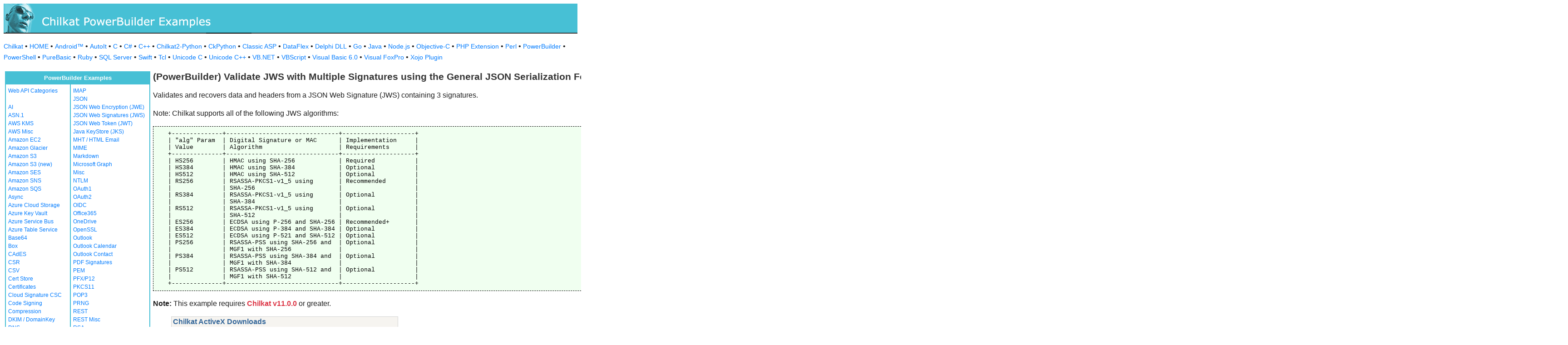

--- FILE ---
content_type: text/html
request_url: https://www.example-code.com/powerbuilder/jws_validate_general_json_serialization.asp
body_size: 27986
content:

<!DOCTYPE HTML PUBLIC "-//W3C//DTD HTML 3.2//EN">
<HTML>
<head>
<title>PowerBuilder Validate JWS with Multiple Signatures using the General JSON Serialization Format</title>
<meta http-equiv="Content-Type" content="text/html; charset=utf-8">
<link href="/css/detail.css" rel="stylesheet" type="text/css" />
<link href="/css/download.css" rel="stylesheet" type="text/css" />
<link href="/css/table.css" rel="stylesheet" type="text/css" />
<link href="/css/ex_new.css" rel="stylesheet" type="text/css" />
</head>

<body bgcolor="#FFFFFF">

<table width="100%" cellspacing="0" cellpadding="0" background="images/bg.gif?v=2">
  <tr> 
    <td><a href="default.asp"><img src="images/banner.gif?v=2" width="546" height="66" border="0" alt="Chilkat Examples"></a></td>
  </tr>
</table>

<p class="new-h-nav">
<a href="https://www.chilkatsoft.com">Chilkat</a> &#149; 
<a href="https://www.example-code.com/">HOME</a> &#149; <a href="/android/default.asp">Android&trade;</a>
 &#149; <a href="/autoit/default.asp">AutoIt</a>
 &#149; <a href="/C/default.asp">C</a>
 &#149; <a href="/csharp/default.asp">C#</a>
 &#149; <a href="/cpp/default.asp">C++</a>
 &#149; <a href="/chilkat2-python/default.asp">Chilkat2-Python</a>
 &#149; <a href="/python/default.asp">CkPython</a>
 &#149; <a href="/asp/default.asp">Classic ASP</a>
 &#149; <a href="/dataflex/default.asp">DataFlex</a>
 &#149; <a href="/delphiDll/default.asp">Delphi DLL</a>
 &#149; <a href="/golang/default.asp">Go</a>
 &#149; <a href="/java/default.asp">Java</a>
 &#149; <a href="/nodejs/default.asp">Node.js</a>
 &#149; <a href="/objc/default.asp">Objective-C</a>
 &#149; <a href="/phpExt/default.asp">PHP Extension</a>
 &#149; <a href="/perl/default.asp">Perl</a>
 &#149; <a href="/powerbuilder/default.asp">PowerBuilder</a>
 &#149; <a href="/powershell/default.asp">PowerShell</a>
 &#149; <a href="/purebasic/default.asp">PureBasic</a>
 &#149; <a href="/ruby/default.asp">Ruby</a>
 &#149; <a href="/sql/default.asp">SQL Server</a>
 &#149; <a href="/swift/default.asp">Swift</a>
 &#149; <a href="/tcl/default.asp">Tcl</a>
 &#149; <a href="/unicodeC/default.asp">Unicode C</a>
 &#149; <a href="/unicodeCpp/default.asp">Unicode C++</a>
 &#149; <a href="/vbnet/default.asp">VB.NET</a>
 &#149; <a href="/vbscript/default.asp">VBScript</a>
 &#149; <a href="/vb6/default.asp">Visual Basic 6.0</a>
 &#149; <a href="/foxpro/default.asp">Visual FoxPro</a>
 &#149; <a href="/xojo/default.asp">Xojo Plugin</a>

</p>
 
<table width="100%" cellspacing="0" cellpadding="3">
  <tr> 
    <td width="160" valign="top">      
<table width="320" border="1" cellspacing="0" cellpadding="5" bgcolor="#FFFFFF" bordercolor="#47C0D5" align="left">
  <tr valign="top" bgcolor="#47C0D5"> 
    <td colspan=2> 
      <div align="center"><font size="2" color="#FFFFFF"><b>PowerBuilder Examples</b></font></div>
          </td>
        </tr>
  <tr valign="top"> 
    <td> 
<a href="webapi_default.asp">Web API Categories</a><br><br>
<a href="ai.asp">AI</a><br>
<a href="asn.asp">ASN.1</a><br>
<a href="aws_kms.asp">AWS KMS</a><br>
<a href="aws_misc.asp">AWS Misc</a><br>
<a href="ec2.asp">Amazon EC2</a><br>
<a href="glacier.asp">Amazon Glacier</a><br>
<a href="s3.asp">Amazon S3</a><br>
<a href="amazonS3.asp">Amazon S3 (new)</a><br>
<a href="ses.asp">Amazon SES</a><br>
<a href="sns.asp">Amazon SNS</a><br>
<a href="sqs.asp">Amazon SQS</a><br>
<a href="async.asp">Async</a><br>
<a href="azureStorage.asp">Azure Cloud Storage</a><br>
<a href="azureKeyVault.asp">Azure Key Vault</a><br>
<a href="azureServiceBus.asp">Azure Service Bus</a><br>
<a href="azureTable.asp">Azure Table Service</a><br>
<a href="base64.asp">Base64</a><br>
<a href="box.asp">Box</a><br>
<a href="cades.asp">CAdES</a><br>
<a href="csr.asp">CSR</a><br>
<a href="csv.asp">CSV</a><br>
<a href="certStore.asp">Cert Store</a><br>
<a href="cert.asp">Certificates</a><br>
<a href="cloud_signature_consortium.asp">Cloud Signature CSC</a><br>
<a href="codeSign.asp">Code Signing</a><br>
<a href="compression.asp">Compression</a><br>
<a href="dkim.asp">DKIM / DomainKey</a><br>
<a href="dns.asp">DNS</a><br>
<a href="dsa.asp">DSA</a><br>
<a href="dh.asp">Diffie-Hellman</a><br>
<a href="sig.asp">Digital Signatures</a><br>
<a href="dropbox.asp">Dropbox</a><br>
<a href="dynamics.asp">Dynamics CRM</a><br>
<a href="ebics.asp">EBICS</a><br>
<a href="ecc.asp">ECC</a><br>
<a href="ed25519.asp">Ed25519</a><br>
<a href="emailObj.asp">Email Object</a><br>
<a href="encryption.asp">Encryption</a><br>
<a href="ftp.asp">FTP</a><br>
<a href="fileAccess.asp">FileAccess</a><br>
<a href="fireBase.asp">Firebase</a><br>
<a href="gmail.asp">GMail REST API</a><br>
<a href="gmail_smtp_imap_pop.asp">GMail SMTP/IMAP/POP</a><br>
<a href="geoLocation.asp">Geolocation</a><br>
<a href="googleapi.asp">Google APIs</a><br>
<a href="googleCalendar.asp">Google Calendar</a><br>
<a href="googleCloudSQL.asp">Google Cloud SQL</a><br>
<a href="gCloudStorage.asp">Google Cloud Storage</a><br>
<a href="googleDrive.asp">Google Drive</a><br>
<a href="googlePhotos.asp">Google Photos</a><br>
<a href="googleSheets.asp">Google Sheets</a><br>
<a href="googleTasks.asp">Google Tasks</a><br>
<a href="gzip.asp">Gzip</a><br>
<a href="convert.asp">HTML-to-XML/Text</a><br>
<a href="http.asp">HTTP</a><br>
<a href="httpMisc.asp">HTTP Misc</a><br>
</td><td><a href="imap.asp">IMAP</a><br>
<a href="json.asp">JSON</a><br>
<a href="jwe.asp">JSON Web Encryption (JWE)</a><br>
<a href="jws.asp">JSON Web Signatures (JWS)</a><br>
<a href="jwt.asp">JSON Web Token (JWT)</a><br>
<a href="jks.asp">Java KeyStore (JKS)</a><br>
<a href="mht.asp">MHT / HTML Email</a><br>
<a href="mime.asp">MIME</a><br>
<a href="markdown.asp">Markdown</a><br>
<a href="microsoftGraph.asp">Microsoft Graph</a><br>
<a href="misc.asp">Misc</a><br>
<a href="ntlm.asp">NTLM</a><br>
<a href="oauth1.asp">OAuth1</a><br>
<a href="oauth2.asp">OAuth2</a><br>
<a href="oidc.asp">OIDC</a><br>
<a href="office365.asp">Office365</a><br>
<a href="onedrive.asp">OneDrive</a><br>
<a href="openssl.asp">OpenSSL</a><br>
<a href="outlook.asp">Outlook</a><br>
<a href="outlookCalendar.asp">Outlook Calendar</a><br>
<a href="outlookContact.asp">Outlook Contact</a><br>
<a href="pdf_signatures.asp">PDF Signatures</a><br>
<a href="pem.asp">PEM</a><br>
<a href="pfx.asp">PFX/P12</a><br>
<a href="pkcs11.asp">PKCS11</a><br>
<a href="pop3.asp">POP3</a><br>
<a href="prng.asp">PRNG</a><br>
<a href="rest.asp">REST</a><br>
<a href="restMisc.asp">REST Misc</a><br>
<a href="rsa.asp">RSA</a><br>
<a href="regex.asp">Regular Expressions</a><br>
<a href="scp.asp">SCP</a><br>
<a href="scard.asp">SCard</a><br>
<a href="sftp.asp">SFTP</a><br>
<a href="smtp.asp">SMTP</a><br>
<a href="ssh.asp">SSH</a><br>
<a href="sshkey.asp">SSH Key</a><br>
<a href="sshTunnel.asp">SSH Tunnel</a><br>
<a href="scminidriver.asp">ScMinidriver</a><br>
<a href="secrets.asp">Secrets</a><br>
<a href="sharepoint.asp">SharePoint</a><br>
<a href="sharepoint_online.asp">SharePoint Online</a><br>
<a href="cloud_signature.asp">Signing in the Cloud</a><br>
<a href="socket.asp">Socket/SSL/TLS</a><br>
<a href="spider.asp">Spider</a><br>
<a href="stream.asp">Stream</a><br>
<a href="tar.asp">Tar Archive</a><br>
<a href="ulid_uuid.asp">ULID/UUID</a><br>
<a href="upload.asp">Upload</a><br>
<a href="websocket.asp">WebSocket</a><br>
<a href="X.asp">X</a><br>
<a href="xades.asp">XAdES</a><br>
<a href="xml.asp">XML</a><br>
<a href="xmldsig.asp">XML Digital Signatures</a><br>
<a href="xmp.asp">XMP</a><br>
<a href="zip.asp">Zip</a><br>
<a href="curl.asp">curl</a><br>
<a href="uncategorized.asp">uncategorized</a><br>

<p></p>
<p>&nbsp;</p>
<p>&nbsp;</p>
<p>&nbsp;</p>
          </td>
        </tr>
      </table>
      
      
 
</td>
    <td valign="top"> 
      <h1><b>(PowerBuilder) Validate JWS with Multiple Signatures using the General JSON Serialization Format</b></h1>
      
      <p>Validates and recovers data and headers from a JSON Web Signature (JWS) containing 3 signatures.
<p>
Note: Chilkat supports all of the following JWS algorithms:
<pre>
   +--------------+-------------------------------+--------------------+
   | "alg" Param  | Digital Signature or MAC      | Implementation     |
   | Value        | Algorithm                     | Requirements       |
   +--------------+-------------------------------+--------------------+
   | HS256        | HMAC using SHA-256            | Required           |
   | HS384        | HMAC using SHA-384            | Optional           |
   | HS512        | HMAC using SHA-512            | Optional           |
   | RS256        | RSASSA-PKCS1-v1_5 using       | Recommended        |
   |              | SHA-256                       |                    |
   | RS384        | RSASSA-PKCS1-v1_5 using       | Optional           |
   |              | SHA-384                       |                    |
   | RS512        | RSASSA-PKCS1-v1_5 using       | Optional           |
   |              | SHA-512                       |                    |
   | ES256        | ECDSA using P-256 and SHA-256 | Recommended+       |
   | ES384        | ECDSA using P-384 and SHA-384 | Optional           |
   | ES512        | ECDSA using P-521 and SHA-512 | Optional           |
   | PS256        | RSASSA-PSS using SHA-256 and  | Optional           |
   |              | MGF1 with SHA-256             |                    |
   | PS384        | RSASSA-PSS using SHA-384 and  | Optional           |
   |              | MGF1 with SHA-384             |                    |
   | PS512        | RSASSA-PSS using SHA-512 and  | Optional           |
   |              | MGF1 with SHA-512             |                    |
   +--------------+-------------------------------+--------------------+
</pre><p><b>Note:</b> This example requires <span style="color: #dc3545; font-weight: bold">Chilkat v11.0.0</span> or greater.</p></p>
		<blockquote><table class="reference" width="500"><tr><td valign="top" colspan="3">
   <h2 id="subhdr">Chilkat ActiveX Downloads</h2>
		<p class="button"><a href="http://www.chilkatsoft.com/downloads_ActiveX.asp">ActiveX for 32-bit and 64-bit Windows</a></p>
   </td></tr>
</table>
</blockquote>
      <pre id="exCode"><span id="keyw">integer</span> li_rc
<span id="keyw">integer</span> li_Success
<span id="keyw">oleobject</span> loo_SbRsaJwk
<span id="keyw">oleobject</span> loo_RsaKey
<span id="keyw">oleobject</span> loo_SbEccJwk
<span id="keyw">oleobject</span> loo_EccKey
<span id="keyw">string</span> ls_HmacKey
<span id="keyw">oleobject</span> loo_SbJws
<span id="keyw">oleobject</span> loo_Jws
<span id="keyw">oleobject</span> loo_SbKeyId
<span id="keyw">integer</span> li_BCaseSensitive
<span id="keyw">oleobject</span> loo_ProtHeader
<span id="keyw">integer</span> li_NumSignatures
<span id="keyw">integer</span> i
<span id="keyw">integer</span> v

li_Success = <span id="lit">0</span>

<span id="cmt">// This requires the Chilkat API to have been previously unlocked.</span>
<span id="cmt">// See <a href="global_unlock.asp">Global Unlock Sample</a> for sample code.</span>

<span id="cmt">// First, prepare the public keys that will be needed for each signature.</span>

<span id="cmt">// ---------------------------------------------------</span>
<span id="cmt">// Use the following RSA key loaded from JWK format.</span>
loo_SbRsaJwk = <span id="keyw">create</span> <span id="keyw">oleobject</span>
li_rc = loo_SbRsaJwk.ConnectToNewObject(<span id="lit">&quot;<a target="_top" href="https://www.chilkatsoft.com/refdoc/xChilkatStringBuilderRef.html"><a target="_top" href="https://www.chilkatsoft.com/refdoc/xChilkatStringBuilderRef.html">Chilkat.StringBuilder</a></a>&quot;</span>)
if li_rc &lt; 0 then
    <span id="keyw">destroy</span> loo_SbRsaJwk
    MessageBox(<span id="lit">&quot;Error&quot;</span>,<span id="lit">&quot;Connecting to COM object failed&quot;</span>)
    <span id="keyw">return</span>
end if
loo_SbRsaJwk.<span id="dtyp">Append</span>(<span id="lit">&quot;{~&quot;kty~&quot;:~&quot;RSA~&quot;,&quot;</span>)
loo_SbRsaJwk.<span id="dtyp">Append</span>(<span id="lit">&quot;~&quot;n~&quot;:~&quot;ofgWCuLjybRlzo0tZWJjNiuSfb4p4fAkd_wWJcyQoTbji9k0l8W26mPddx&quot;</span>)
loo_SbRsaJwk.<span id="dtyp">Append</span>(<span id="lit">&quot;HmfHQp-Vaw-4qPCJrcS2mJPMEzP1Pt0Bm4d4QlL-yRT-SFd2lZS-pCgNMs&quot;</span>)
loo_SbRsaJwk.<span id="dtyp">Append</span>(<span id="lit">&quot;D1W_YpRPEwOWvG6b32690r2jZ47soMZo9wGzjb_7OMg0LOL-bSf63kpaSH&quot;</span>)
loo_SbRsaJwk.<span id="dtyp">Append</span>(<span id="lit">&quot;SXndS5z5rexMdbBYUsLA9e-KXBdQOS-UTo7WTBEMa2R2CapHg665xsmtdV&quot;</span>)
loo_SbRsaJwk.<span id="dtyp">Append</span>(<span id="lit">&quot;MTBQY4uDZlxvb3qCo5ZwKh9kG4LT6_I5IhlJH7aGhyxXFvUK-DWNmoudF8&quot;</span>)
loo_SbRsaJwk.<span id="dtyp">Append</span>(<span id="lit">&quot;NAco9_h9iaGNj8q2ethFkMLs91kzk2PAcDTW9gb54h4FRWyuXpoQ~&quot;,&quot;</span>)
loo_SbRsaJwk.<span id="dtyp">Append</span>(<span id="lit">&quot;~&quot;e~&quot;:~&quot;AQAB~&quot;&quot;</span>)
loo_SbRsaJwk.<span id="dtyp">Append</span>(<span id="lit">&quot;}&quot;</span>)

loo_RsaKey = <span id="keyw">create</span> <span id="keyw">oleobject</span>
li_rc = loo_RsaKey.ConnectToNewObject(<span id="lit">&quot;<a target="_top" href="https://www.chilkatsoft.com/refdoc/xPublicKeyRef.html"><a target="_top" href="https://www.chilkatsoft.com/refdoc/xPublicKeyRef.html">Chilkat.PublicKey</a></a>&quot;</span>)

li_Success = loo_RsaKey.<span id="dtyp">LoadFromString</span>(loo_SbRsaJwk.<span id="dtyp">GetAsString</span>())
<span id="keyw">if</span> li_Success = <span id="lit">0</span> <span id="keyw">then</span>
    Write-Debug loo_RsaKey.<span id="dtyp">LastErrorText</span>
    <span id="keyw">destroy</span> loo_SbRsaJwk
    <span id="keyw">destroy</span> loo_RsaKey
    <span id="keyw">return</span>
<span id="keyw">end if</span>

<span id="cmt">// ---------------------------------------------------</span>
<span id="cmt">// Use the following ECC public key loaded from JWK format.</span>
loo_SbEccJwk = <span id="keyw">create</span> <span id="keyw">oleobject</span>
li_rc = loo_SbEccJwk.ConnectToNewObject(<span id="lit">&quot;<a target="_top" href="https://www.chilkatsoft.com/refdoc/xChilkatStringBuilderRef.html"><a target="_top" href="https://www.chilkatsoft.com/refdoc/xChilkatStringBuilderRef.html">Chilkat.StringBuilder</a></a>&quot;</span>)

loo_SbEccJwk.<span id="dtyp">Append</span>(<span id="lit">&quot;{~&quot;kty~&quot;:~&quot;EC~&quot;,&quot;</span>)
loo_SbEccJwk.<span id="dtyp">Append</span>(<span id="lit">&quot;~&quot;crv~&quot;:~&quot;P-256~&quot;,&quot;</span>)
loo_SbEccJwk.<span id="dtyp">Append</span>(<span id="lit">&quot;~&quot;x~&quot;:~&quot;f83OJ3D2xF1Bg8vub9tLe1gHMzV76e8Tus9uPHvRVEU~&quot;,&quot;</span>)
loo_SbEccJwk.<span id="dtyp">Append</span>(<span id="lit">&quot;~&quot;y~&quot;:~&quot;x_FEzRu9m36HLN_tue659LNpXW6pCyStikYjKIWI5a0~&quot;&quot;</span>)
loo_SbEccJwk.<span id="dtyp">Append</span>(<span id="lit">&quot;}&quot;</span>)

loo_EccKey = <span id="keyw">create</span> <span id="keyw">oleobject</span>
li_rc = loo_EccKey.ConnectToNewObject(<span id="lit">&quot;<a target="_top" href="https://www.chilkatsoft.com/refdoc/xPublicKeyRef.html"><a target="_top" href="https://www.chilkatsoft.com/refdoc/xPublicKeyRef.html">Chilkat.PublicKey</a></a>&quot;</span>)

li_Success = loo_EccKey.<span id="dtyp">LoadFromString</span>(loo_SbEccJwk.<span id="dtyp">GetAsString</span>())
<span id="keyw">if</span> li_Success = <span id="lit">0</span> <span id="keyw">then</span>
    Write-Debug loo_EccKey.<span id="dtyp">LastErrorText</span>
    <span id="keyw">destroy</span> loo_SbRsaJwk
    <span id="keyw">destroy</span> loo_RsaKey
    <span id="keyw">destroy</span> loo_SbEccJwk
    <span id="keyw">destroy</span> loo_EccKey
    <span id="keyw">return</span>
<span id="keyw">end if</span>

<span id="cmt">// ---------------------------------------------------</span>
<span id="cmt">// The HMAC key (in base64url format)</span>
ls_HmacKey = <span id="lit">&quot;AyM1SysPpbyDfgZld3umj1qzKObwVMkoqQ-EstJQLr_T-1qS0gZH75aKtMN3Yj0iPS4hcgUuTwjAzZr1Z9CAow&quot;</span>

<span id="cmt">// The code below will verify each of the signatures in this JWS:</span>

<span id="cmt">// { </span>
<span id="cmt">//   &quot;payload&quot;: &quot;SW4gb3VyIHZpbGxhZ2UsIGZvbGtzIHNheSBHb2QgY3J1bWJsZXMgdXAgdGhlIG9sZCBtb29uIGludG8gc3RhcnMu&quot;,</span>
<span id="cmt">//   &quot;signatures&quot;: [</span>
<span id="cmt">//     { </span>
<span id="cmt">//       &quot;protected&quot;: &quot;eyJhbGciOiJSUzI1NiIsImtpZCI6Im15UnNhS2V5In0&quot;,</span>
<span id="cmt">//       &quot;signature&quot;: &quot;[base64]&quot;</span>
<span id="cmt">//     },</span>
<span id="cmt">//     { </span>
<span id="cmt">//       &quot;protected&quot;: &quot;eyJhbGciOiJFUzI1NiIsImtpZCI6Im15RWNLZXkifQ&quot;,</span>
<span id="cmt">//       &quot;signature&quot;: &quot;1OQtaT3pgZmkDxvlfghvxL_8kX16WIen6u1MadEq1pA4qytA0--_EwZDNk00GDPWFpoJtKznibMZzLOg_UhHIw&quot;</span>
<span id="cmt">//     },</span>
<span id="cmt">//     { </span>
<span id="cmt">//       &quot;protected&quot;: &quot;eyJhbGciOiJIUzI1NiIsImtpZCI6Im15TWFjS2V5In0&quot;,</span>
<span id="cmt">//       &quot;signature&quot;: &quot;YY8yVjmJJfy7YJOn3uUydG8WCY2PEuCvOLil5Ks5lnw&quot;</span>
<span id="cmt">//     }</span>
<span id="cmt">//   ]</span>
<span id="cmt">// }</span>

loo_SbJws = <span id="keyw">create</span> <span id="keyw">oleobject</span>
li_rc = loo_SbJws.ConnectToNewObject(<span id="lit">&quot;<a target="_top" href="https://www.chilkatsoft.com/refdoc/xChilkatStringBuilderRef.html"><a target="_top" href="https://www.chilkatsoft.com/refdoc/xChilkatStringBuilderRef.html">Chilkat.StringBuilder</a></a>&quot;</span>)

loo_SbJws.<span id="dtyp">Append</span>(<span id="lit">&quot;{ &quot;</span>)
loo_SbJws.<span id="dtyp">Append</span>(<span id="lit">&quot;  ~&quot;payload~&quot;: ~&quot;SW4gb3VyIHZpbGxhZ2UsIGZvbGtzIHNheSBHb2QgY3J1bWJsZXMgdXAgdGhlIG9sZCBtb29uIGludG8gc3RhcnMu~&quot;,&quot;</span>)
loo_SbJws.<span id="dtyp">Append</span>(<span id="lit">&quot;  ~&quot;signatures~&quot;: [&quot;</span>)
loo_SbJws.<span id="dtyp">Append</span>(<span id="lit">&quot;    { &quot;</span>)
loo_SbJws.<span id="dtyp">Append</span>(<span id="lit">&quot;      ~&quot;protected~&quot;: ~&quot;eyJhbGciOiJSUzI1NiIsImtpZCI6Im15UnNhS2V5In0~&quot;,&quot;</span>)
loo_SbJws.<span id="dtyp">Append</span>(<span id="lit">&quot;      ~&quot;signature~&quot;: ~&quot;[base64]~&quot;&quot;</span>)
loo_SbJws.<span id="dtyp">Append</span>(<span id="lit">&quot;    },&quot;</span>)
loo_SbJws.<span id="dtyp">Append</span>(<span id="lit">&quot;    { &quot;</span>)
loo_SbJws.<span id="dtyp">Append</span>(<span id="lit">&quot;      ~&quot;protected~&quot;: ~&quot;eyJhbGciOiJFUzI1NiIsImtpZCI6Im15RWNLZXkifQ~&quot;,&quot;</span>)
loo_SbJws.<span id="dtyp">Append</span>(<span id="lit">&quot;      ~&quot;signature~&quot;: ~&quot;1OQtaT3pgZmkDxvlfghvxL_8kX16WIen6u1MadEq1pA4qytA0--_EwZDNk00GDPWFpoJtKznibMZzLOg_UhHIw~&quot;&quot;</span>)
loo_SbJws.<span id="dtyp">Append</span>(<span id="lit">&quot;    },&quot;</span>)
loo_SbJws.<span id="dtyp">Append</span>(<span id="lit">&quot;    { &quot;</span>)
loo_SbJws.<span id="dtyp">Append</span>(<span id="lit">&quot;      ~&quot;protected~&quot;: ~&quot;eyJhbGciOiJIUzI1NiIsImtpZCI6Im15TWFjS2V5In0~&quot;,&quot;</span>)
loo_SbJws.<span id="dtyp">Append</span>(<span id="lit">&quot;      ~&quot;signature~&quot;: ~&quot;YY8yVjmJJfy7YJOn3uUydG8WCY2PEuCvOLil5Ks5lnw~&quot;&quot;</span>)
loo_SbJws.<span id="dtyp">Append</span>(<span id="lit">&quot;    }&quot;</span>)
loo_SbJws.<span id="dtyp">Append</span>(<span id="lit">&quot;  ]&quot;</span>)
loo_SbJws.<span id="dtyp">Append</span>(<span id="lit">&quot;}&quot;</span>)

loo_Jws = <span id="keyw">create</span> <span id="keyw">oleobject</span>
li_rc = loo_Jws.ConnectToNewObject(<span id="lit">&quot;<a target="_top" href="https://www.chilkatsoft.com/refdoc/xChilkatJwsRef.html"><a target="_top" href="https://www.chilkatsoft.com/refdoc/xChilkatJwsRef.html">Chilkat.Jws</a></a>&quot;</span>)

li_Success = loo_Jws.<span id="dtyp">LoadJwsSb</span>(loo_SbJws)
<span id="keyw">if</span> li_Success = <span id="lit">0</span> <span id="keyw">then</span>
    Write-Debug loo_Jws.<span id="dtyp">LastErrorText</span>
    <span id="keyw">destroy</span> loo_SbRsaJwk
    <span id="keyw">destroy</span> loo_RsaKey
    <span id="keyw">destroy</span> loo_SbEccJwk
    <span id="keyw">destroy</span> loo_EccKey
    <span id="keyw">destroy</span> loo_SbJws
    <span id="keyw">destroy</span> loo_Jws
    <span id="keyw">return</span>
<span id="keyw">end if</span>

<span id="cmt">// The payload is easily accessible:</span>
Write-Debug <span id="lit">&quot;Payload: &quot;</span> + loo_Jws.<span id="dtyp">GetPayload</span>(<span id="lit">&quot;utf-8&quot;</span>)

loo_SbKeyId = <span id="keyw">create</span> <span id="keyw">oleobject</span>
li_rc = loo_SbKeyId.ConnectToNewObject(<span id="lit">&quot;<a target="_top" href="https://www.chilkatsoft.com/refdoc/xChilkatStringBuilderRef.html"><a target="_top" href="https://www.chilkatsoft.com/refdoc/xChilkatStringBuilderRef.html">Chilkat.StringBuilder</a></a>&quot;</span>)

li_BCaseSensitive = <span id="lit">0</span>

loo_ProtHeader = <span id="keyw">create</span> <span id="keyw">oleobject</span>
li_rc = loo_ProtHeader.ConnectToNewObject(<span id="lit">&quot;<a target="_top" href="https://www.chilkatsoft.com/refdoc/xChilkatJsonObjectRef.html"><a target="_top" href="https://www.chilkatsoft.com/refdoc/xChilkatJsonObjectRef.html">Chilkat.JsonObject</a></a>&quot;</span>)

li_NumSignatures = loo_Jws.<span id="dtyp">NumSignatures</span>
i = <span id="lit">0</span>
<span id="keyw">do while</span> i &lt; li_NumSignatures
    li_Success = loo_Jws.<span id="dtyp">GetProtectedH</span>(i,loo_ProtHeader)
    <span id="keyw">if</span> li_Success = <span id="lit">0</span> <span id="keyw">then</span>
        Write-Debug loo_Jws.<span id="dtyp">LastErrorText</span>
        <span id="keyw">destroy</span> loo_SbRsaJwk
        <span id="keyw">destroy</span> loo_RsaKey
        <span id="keyw">destroy</span> loo_SbEccJwk
        <span id="keyw">destroy</span> loo_EccKey
        <span id="keyw">destroy</span> loo_SbJws
        <span id="keyw">destroy</span> loo_Jws
        <span id="keyw">destroy</span> loo_SbKeyId
        <span id="keyw">destroy</span> loo_ProtHeader
        <span id="keyw">return</span>
    <span id="keyw">end if</span>

    Write-Debug <span id="lit">&quot;--------------------------&quot;</span>
    Write-Debug string(i) + <span id="lit">&quot;: &quot;</span>

    <span id="cmt">// Get the protected header.</span>
    loo_ProtHeader.<span id="dtyp">EmitCompact</span> = <span id="lit">0</span>
    Write-Debug loo_ProtHeader.<span id="dtyp">Emit</span>()

    <span id="cmt">// Get the key ID (&quot;kid&quot;) member.</span>

    <span id="cmt">// Note: In this example, the &quot;kid&quot; values are contained in the protected headers.</span>
    <span id="cmt">// They could've just as easily been located in unprotected headers.  In that case,</span>
    <span id="cmt">// we would've called GetUnprotectedH instead of GetProtectedH(i).</span>

    loo_SbKeyId.<span id="dtyp">Clear</span>()
    loo_SbKeyId.<span id="dtyp">Append</span>(loo_ProtHeader.<span id="dtyp">StringOf</span>(<span id="lit">&quot;kid&quot;</span>))

    <span id="cmt">// Set the key based on key ID.</span>
    <span id="keyw">if</span> loo_SbKeyId.<span id="dtyp">ContentsEqual</span>(<span id="lit">&quot;myRsaKey&quot;</span>,li_BCaseSensitive) = <span id="lit">1</span> <span id="keyw">then</span>
        loo_Jws.<span id="dtyp">SetPublicKey</span>(i,loo_RsaKey)
    <span id="keyw">end if</span>

    <span id="keyw">if</span> loo_SbKeyId.<span id="dtyp">ContentsEqual</span>(<span id="lit">&quot;myEcKey&quot;</span>,li_BCaseSensitive) = <span id="lit">1</span> <span id="keyw">then</span>
        loo_Jws.<span id="dtyp">SetPublicKey</span>(i,loo_EccKey)
    <span id="keyw">end if</span>

    <span id="keyw">if</span> loo_SbKeyId.<span id="dtyp">ContentsEqual</span>(<span id="lit">&quot;myMacKey&quot;</span>,li_BCaseSensitive) = <span id="lit">1</span> <span id="keyw">then</span>
        loo_Jws.<span id="dtyp">SetMacKey</span>(i,ls_HmacKey,<span id="lit">&quot;base64url&quot;</span>)
    <span id="keyw">end if</span>

    <span id="cmt">// Validate this signature.</span>
    v = loo_Jws.<span id="dtyp">Validate</span>(i)
    <span id="keyw">if</span> v &lt; <span id="lit">0</span> <span id="keyw">then</span>
        <span id="cmt">// Perhaps Chilkat was not unlocked or the trial expired..</span>
        Write-Debug <span id="lit">&quot;Validate failed for some other reason.&quot;</span>
        Write-Debug loo_Jws.<span id="dtyp">LastErrorText</span>
    <span id="keyw">else</span>
        <span id="keyw">if</span> v = <span id="lit">0</span> <span id="keyw">then</span>
            Write-Debug <span id="lit">&quot;Invalid signature.  The key was incorrect, the JWS was invalid, or both.&quot;</span>
        <span id="keyw">else</span>
            Write-Debug <span id="lit">&quot;Signature validated.&quot;</span>
        <span id="keyw">end if</span>

    <span id="keyw">end if</span>

    i = i + <span id="lit">1</span>
<span id="keyw">loop</span>

<span id="cmt">// The output of this program is:</span>

<span id="cmt">// 	Payload: In our village, folks say God crumbles up the old moon into stars.</span>
<span id="cmt">// 	--------------------------</span>
<span id="cmt">// 	0: </span>
<span id="cmt">// 	{</span>
<span id="cmt">// 	  &quot;alg&quot;: &quot;RS256&quot;,</span>
<span id="cmt">// 	  &quot;kid&quot;: &quot;myRsaKey&quot;</span>
<span id="cmt">// 	}</span>
<span id="cmt">// </span>
<span id="cmt">// 	Signature validated.</span>
<span id="cmt">// 	--------------------------</span>
<span id="cmt">// 	1: </span>
<span id="cmt">// 	{</span>
<span id="cmt">// 	  &quot;alg&quot;: &quot;ES256&quot;,</span>
<span id="cmt">// 	  &quot;kid&quot;: &quot;myEcKey&quot;</span>
<span id="cmt">// 	}</span>
<span id="cmt">// </span>
<span id="cmt">// 	Signature validated.</span>
<span id="cmt">// 	--------------------------</span>
<span id="cmt">// 	2: </span>
<span id="cmt">// 	{</span>
<span id="cmt">// 	  &quot;alg&quot;: &quot;HS256&quot;,</span>
<span id="cmt">// 	  &quot;kid&quot;: &quot;myMacKey&quot;</span>
<span id="cmt">// 	}</span>
<span id="cmt">// </span>
<span id="cmt">// 	Signature validated.</span>


<span id="keyw">destroy</span> loo_SbRsaJwk
<span id="keyw">destroy</span> loo_RsaKey
<span id="keyw">destroy</span> loo_SbEccJwk
<span id="keyw">destroy</span> loo_EccKey
<span id="keyw">destroy</span> loo_SbJws
<span id="keyw">destroy</span> loo_Jws
<span id="keyw">destroy</span> loo_SbKeyId
<span id="keyw">destroy</span> loo_ProtHeader

</pre>
    </td>
  </tr>
</table>

<table width="100%" border="0" cellspacing="0" cellpadding="3" bgcolor="#47C0D5">
  <tr>
    <td>&nbsp; </td>
  </tr>
</table>

<p align="center"><font size="1" color="#999999">&copy; 
  2000-2025 Chilkat Software, Inc. All Rights Reserved.</font></p>
 
</body>
</html>
